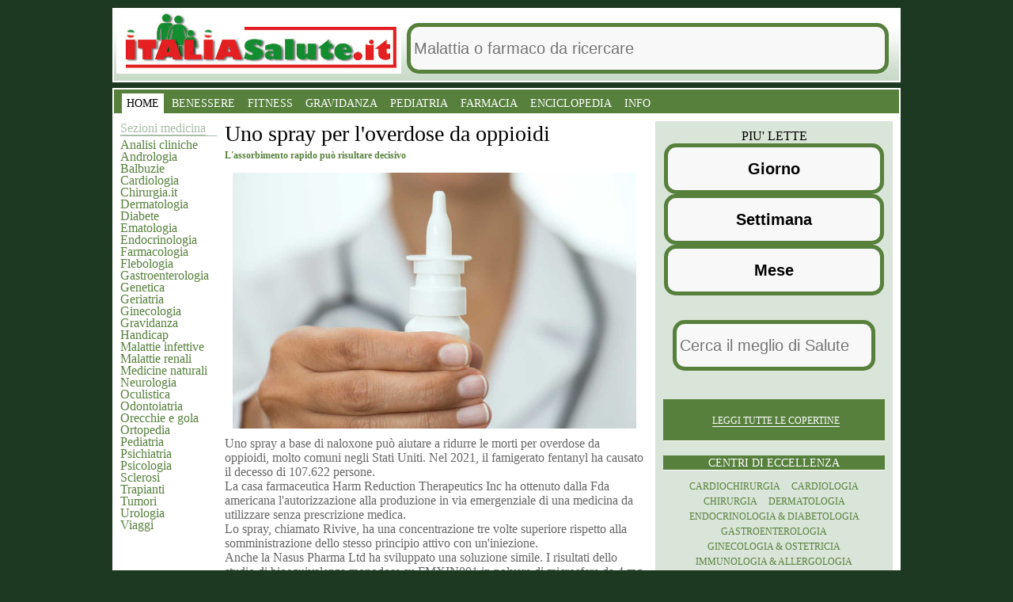

--- FILE ---
content_type: text/html
request_url: https://www.italiasalute.it/copertina.asp?Articolo_ID=9118
body_size: 55057
content:
<!doctype html>
<html amp lang="it">


<head>

<title>UNO SPRAY PER L'OVERDOSE DA OPPIOIDI Psichiatria</TITLE>
	
	<meta charset="utf-8">
	
	
	<script async custom-element="amp-analytics" src="https://cdn.ampproject.org/v0/amp-analytics-0.1.js"></script>
    <script async src="https://cdn.ampproject.org/v0.js"></script>
	<script async custom-element="amp-form" src="https://cdn.ampproject.org/v0/amp-form-0.1.js"></script>
	<script async custom-element="amp-ad" src="https://cdn.ampproject.org/v0/amp-ad-0.1.js"></script>
     <meta name="viewport" content="width=device-width,minimum-scale=1,initial-scale=1">
   
	<script type="application/ld+json">
	  {
		"@context": "http://schema.org",
		"@type": "NewsArticle",
		"mainEntityOfPage": "http://cdn.ampproject.org/article-metadata.html",
		"headline": "Uno spray per l'overdose da oppioidi",
		"datePublished": "2022-12-28T17:00:00Z",
		"dateModified": "2022-12-28T17:00:00Z",
		"description": "L'assorbimento rapido può risultare decisivo",
		"author":
		  [
    {
      "@type": "Person",
      "name": "Andrea Sperelli",
      "jobTitle": "Journalist",
      "url":"https://www.italiasalute.it/newsite/andrea.asp"
    },
    {
      "@type":"Person",
      "name": "Riccardo Antinori",
      "jobTitle": "Editor in Chief",
      "url":"https://www.italiasalute.it/newsite/riccardo.asp"
    }
  ],
		"publisher": {
		  "@type": "Organization",
		  "name": "italiasalute.it",
		  "logo": {
			"@type": "ImageObject",
			"url": "https://www.italiasalute.it/images/logo_italiasalute.png",
			"width": 360,
			"height": 84
		  }
		},
		"image": {
		  "@type": "ImageObject",
		  "url": "https://www.italiasalute.it/Dati/Foto/Dipendenze_9118.jpg",
			"width": 1200,
			"height": 800
		}
	  }
	</script>
	
    <style amp-boilerplate>body{-webkit-animation:-amp-start 8s steps(1,end) 0s 1 normal both;-moz-animation:-amp-start 8s steps(1,end) 0s 1 normal both;-ms-animation:-amp-start 8s steps(1,end) 0s 1 normal both;animation:-amp-start 8s steps(1,end) 0s 1 normal both}@-webkit-keyframes -amp-start{from{visibility:hidden}to{visibility:visible}}@-moz-keyframes -amp-start{from{visibility:hidden}to{visibility:visible}}@-ms-keyframes -amp-start{from{visibility:hidden}to{visibility:visible}}@-o-keyframes -amp-start{from{visibility:hidden}to{visibility:visible}}@keyframes -amp-start{from{visibility:hidden}to{visibility:visible}}</style><noscript><style amp-boilerplate>body{-webkit-animation:none;-moz-animation:none;-ms-animation:none;animation:none}</style></noscript>

<META Name="author" Content= "salute">
<META Name="description" Content="UNO SPRAY PER L'OVERDOSE DA OPPIOIDI &nbsp; L'assorbimento rapido può risultare decisivo. Ai nostri medici chiedi informazioni gratis">
<META NAME="keywords" Content="UNO SPRAY PER L'OVERDOSE DA OPPIOIDI">
<link rel="amphtml" href="https://www.italiasalute.it/Copertinah.asp?Articolo_ID=9118"> 
          
 <style amp-custom>
 
 * { margin:0; padding:0}
@media (min-width: 1011px) {

 body { font-family: Georgia; padding-top:10px; background: 
#1d3922} 
 #ItaliaSalute_Logo { float:left; margin-top:1px; margin-left: 3px} 
 /* ADV */ #ItaliaSalute_ADV-Container_300_TOP { margin-bottom:10px} 
 #ItaliaSalute_ADV-Container_300_FOOTER
{ height:250px} 
 #ItaliaSalute_ADV-Container_980 { margin-bottom:20px} 
 #ItaliaSalute_ADV-Container_OVERLAYER 
{ width:980px;margin-left:auto;margin-right:auto;position:relative;z-index:9000;font-size:0} 
#ItaliaSalute_ADV-Container_OVERLAYER table { margin-top:64px} /* General */ hr 
{ display:none} 
 amp-img { border:none} 
 a { text-decoration:none; outline:0; /* prevent 
dotted border in Firefox */} 
 a:hover { text-decoration:underline} 
 legend { display:none} 
 fieldset { border:none} 
 button { font-size: 12px;border:1px solid #b2c3b1;background: 
#365534; cursor:pointer; text-align:center; outline:0; color:#e6eef5; font-family: 
Georgia; /* prevent dotted border in Firefox */ padding: 1px 5px; text-transform: 
uppercase;} 

 */ button:hover strong { border-color:#000} 

 h1 { font-weight:normal; font-size: 28px}
 
 .ItaliaSalute_Clearer 
{ visibility:hidden; clear:both; width:100%; height:1px; overflow: hidden; font-size:3px;} 
 .ItaliaSalute_ViewDetail { cursor:pointer; display:block; font-weight:bold;text-align:right; 
text-decoration:none; margin-left:163px; margin-top:5px; font-size: 10px;} 
 .LeftBlock 
{ float:left} 
 .RightBlock { float:right} 
 /* Layout */ .ItaliaSalute_Container 
{ width: 996px; margin: 0 auto;}
#ItaliaSalute_Header,
#ItaliaSalute_Corpo,
#ItaliaSalute_Bottom,
#ItaliaSalute_Footer,
.ItaliaSalute_Box-HTML { clear:both;}

#ItaliaSalute_Header,
#ItaliaSalute_Corpo,
#ItaliaSalute_Footer { background:url(../images_for_css/BKG_Main.gif) #FFF repeat-x bottom; border: 2px solid #FFF; margin-bottom: 7px}
#ItaliaSalute_Header { overflow:hidden; height:90px;}
 #ItaliaSalute_Corpo { padding: 0; overflow:auto} 
 #ItaliaSalute_Corpo .ItaliaSalute_CrossColumn { margin-bottom:20px} #ItaliaSalute_Footer 
{ padding-top:0px; padding-bottom: 20px;} 
 .ItaliaSalute_Box-HTML { min-height:20px; 
border: 1px dashed red; margin-bottom:10px;} 
 .ItaliaSalute_Wrapper { width:534px; 
float:left; margin: 0 10px; overflow:auto} 
 .ItaliaSalute_CrossColumn { width:530px; 
min-height:50px; overflow:auto} 
 .ItaliaSalute_Bottom_Row { clear:both; overflow:auto;} 
 /* 4 colonne */ .ItaliaSalute_Col01 { width:122px; margin-left: 8px} .ItaliaSalute_Col02	
{ width:190px} .ItaliaSalute_Col03 { width:330px} .ItaliaSalute_Col04 { width:300px; 
margin-right: 8px} .ItaliaSalute_Col01 { float:left; color: #57803d;} 
 .ItaliaSalute_Col02 { float:left} 
 .ItaliaSalute_Col03 { float:right} 
 .ItaliaSalute_Col04 { float:right}

.ItaliaSalute_ADV728x90 { float:right;width:728px;height:90px;margin-bottom:4px }

#ItaliaSalute_Barra         { clear:both; background-color:#b0c3af;height: 36px;padding-top:5px;}


.SX { float:left; margin-right:38px;}
.CN { float:left;}
.DX { float:right;}

/* Footer */ #ItaliaSalute_Footer { overflow: auto} #ItaliaSalute_Footer
.ItaliaSalute_Container { padding:0 8px; width:980px} 
 #ItaliaSalute_Footer .ItaliaSalute_CrossColumn 
{ float:left} 
 #ItaliaSalute_Footer dl { float:left;height:170px;width:127px;} 
 #ItaliaSalute_Footer dl dt { font-family: Arial, Helvetica, sans-serif; font-size:14px; 
font-weight:bold; color:#FFF; padding-bottom:3px; text-transform:uppercase;} 
 #ItaliaSalute_Footer dl dd li { list-style-type:none; font-size:10px; display:inline} 
 #ItaliaSalute_Footer dl dd li a { font-size:10px; /*color:#9bc2ff;*/ color:#d8d8d8; 
text-decoration:none; display:block} 
 #ItaliaSalute_Footer dl dd li a:hover { 
color:#FFF;} 
 #ItaliaSalute_Footer .ItaliaSalute_Col03 { padding-top:73px} 
 #ItaliaSalute_Footer h3 { color:#FFF; font-size:24px; margin-top:20px; margin-bottom:34px;} 
 /* Copyright */ #ItaliaSalute_Copyright { color:#959191; padding-top:12px; overflow:auto; 
width: 640px; float: left} 
 #ItaliaSalute_Copyright amp-img { margin-left:15px;} 
 #ItaliaSalute_Copyright p { margin-left:15px; padding-top:7px; font-size:0.8em;} 
 #ItaliaSalute_Copyright a { text-decoration:none; color:#ff8935} 
 #ItaliaSalute_Copyright 
a:hover { text-decoration:underline; /*color:#ff991b*/ color:#FFF} 
 #ItaliaSalute_Certificazioni 
{ padding-top:50px; overflow:auto; width: 300px; float: right} 
 #ItaliaSalute_Certificazioni 
a { display: block; float: left; margin: 0 10px 0 0} 
 /* Bottoni form */ .ItaliaSalute_Bottone 
{ width:60px;margin-left:5px; border:1px solid; font-size:11px; height:19px; 
text-transform: uppercase; font-weight:bold;font-family: Arial, Helvetica, sans-serif;cursor:pointer} 
.ItaliaSalute_CrossColumn h2 { font-family: Verdana; font-size: 12px; color: #57803d; 
margin: 4px 0} .ItaliaSalute_CrossColumn span { background: #d9d9d9; text-transform:uppercase; 
display:block; margin-top: 10px; padding: 5px 10px; font-size: 12px; letter-spacing: 
3px; color: #1a1a1a; margin-bottom: 15px} .ItaliaSalute_CrossColumn span a{ text-transform: 
none; color: #504e4e; text-decoration:underline; letter-spacing:normal} 
 .ItaliaSalute_CrossColumn 
p { font-size: 16px; color: #666666;} 
 .ItaliaSalute_CrossColumn h3 { font-family: 
Verdana; font-size: 16px; color: #57803d; margin: 10px 0 3px 0} .ItaliaSalute_CrossColumn 
em { float: right; font-style:normal; color: #333333; margin-top: 35px} .ItaliaSalute_Paginazione 
{ font-style:normal; color: #dae5d9; margin-top: 15px; clear:both; margin: 5px 
auto 5px auto; text-align:center; height: 40px;} 
 .ItaliaSalute_Paginazione a	
{ color: #57803d; padding: 1px 6px 4px 6px ; margin: 5px 5px 4px 5px; border: 
1px solid #57803d; font-weight:bold;} 
 .ItaliaSalute_Paginazione a.active{ color: 
#000; background: #dae5d9} 
 .ItaliaSalute_Paginazione a:hover{ color: #000; text-decoration: 
none} .ItaliaSalute_Paginazione span a{ border: none; margin:0; padding: 0 ;} 
 .ItaliaSalute_Paginazione span { border: none; font-size: 30px; vertical-align: 
middle; padding-bottom: 5px} 
 .ItaliaSalute_Condivisione { color: #7b7a7a; margin: 
55px 0 5px 0; clear:both; text-align: right; border-bottom: 1px solid #d9d9d9; 
text-transform: uppercase; padding-bottom: 3px; font-size: 12px; letter-spacing: 
1px;} 
 .ItaliaSalute_Condivisione amp-img { vertical-align: bottom} 
 
 /* Box Informativi 
e menu sezioni medicina */ 

.ItaliaSalute_BoxInformativo { margin-bottom:20px; 
clear:both; overflow:hidden;} 
 .ItaliaSalute_BoxInformativo a, ul.Sezioni li a 
{ list-style-type: none; padding:0px 0 0px 0px; text-decoration:none; color: #57803d} 
 .ItaliaSalute_BoxInformativo a:hover{ text-decoration:underline; color:#000;} 
 .ItaliaSalute_BoxInformativo h1, .ItaliaSalute_BoxInformativo h2 { color: #333; 
font-family: Verdana; font-weight:normal;font-size:24px; margin-top:10px; margin-bottom:2px;} 
 .ItaliaSalute_BoxInformativo h2 a { font-family: Verdana; font-size: 12px; line-height:normal; 
font-weight:bold} 
 .ItaliaSalute_BoxInformativo h2 a:hover { color: #000} 
 .ItaliaSalute_BoxInformativo 
h3 { letter-spacing:-1px; font-size:14px; padding: 0 0 3px 0;} 
 .ItaliaSalute_BoxInformativo 
h3 a, .ItaliaSalute_BoxInformativo h3 span{ padding-right:8px; text-transform:uppercase; 
color:#000000} 
 .ItaliaSalute_BoxInformativo h4 { color: #333; font-family: Georgia, 
"Microsoft Sans Serif"; font-weight:normal;font-size:24px;} 
 .ItaliaSalute_BoxInformativo 
p { color: #777;} 
 /*.ItaliaSalute_BoxInformativo p em { font-size:11px; color: 
#999} 
 */ .ItaliaSalute_BoxInformativo p em a { color: #999} 
 .ItaliaSalute_BoxInformativo 
li, ul.Sezioni li { list-style-type: none; padding:0px 0 0px 0px;} 
 ul.Sezioni 
li { margin-top: -3px} /* quando non viene stampato l'abstract del box il primo 
li non deve avere border top: */ .ItaliaSalute_BoxInformativo h3 + ul li:first-child 
{ border-top:none} 
 /* lo stesso anche se trovo un div: */ .ItaliaSalute_BoxInformativo 
h3 + div { border-top:none} 
 /* lista copertina fuori <li> */
.Tipo_8 h4 {
        color: #fff;
        font-weight: bold; font-size: 18px; }
/* lista news TUTTI*/
 .ItaliaSalute_BoxInformativo li a , ul.Sezioni li 
a { color:#57803d; font-size:16px;} 
 .ItaliaSalute_BoxInformativo li h2 { margin:0} 
 .ItaliaSalute_BoxInformativo li h2 a { font-size:24px; color:#333} 
 .ItaliaSalute_BoxInformativo_Link 
{ display:block; background-color:#f8f8f8; color:#666; text-align:right; margin-top:10px;font-family: 
Verdana, Arial, Helvetica, sans-serif; font-size:10px; font-weight:bold;} 
 .ItaliaSalute_Col01 h3, .ItaliaSalute_Col01 h3 a { color: #a9bea8; font-weight:normal; font-size: 16px; border-bottom: 1px solid #a9bea8; margin-bottom: 5px} 
 .Tipo_8 { border: 3px solid #dae5d9; padding: 0 
5px;} 
/* lista news qualcosa fa no dimensione font-size determina lo spazio tre linea del titolo e la lista di new2pag. ho tolto upper case*/
 .Tipo_8 h4 {  text-align:center; font-size:18px; font-weight: bold ; color:#666;} 
	
 .Tipo_8 h3 { text-transform:uppercase; text-align:center; color: #57803d; 
font-weight: normal} 
 .Tipo_8 form { background: #dae5d9; display: block; padding: 
5px 0} 
 .Tipo_8 label span { text-transform: uppercase; margin: 0 5px; color: 
#57803d; font-size: 12px} 
 .Tipo_8 input {} 
 .Tipo_8 button {} 
 .Tipo_1 { background:#dae5d9; margin-bottom: 10px} 
 .Tipo_1 h3, .Tipo_1 h3 a { text-transform:uppercase; text-align:center; color: 
#FFF; font-weight: normal; background: #57803d; padding: 2px 0 0 0; border-bottom: 
1px solid #FFF; letter-spacing: normal;} 
 .Tipo_1 div { padding: 10px; text-align:center} 
 .Tipo_1 div a { text-transform:uppercase; font-size: 12px; margin: 5px; line-height: 
18px} 
 .Tipo_2 h3 { border-bottom: 1px solid #d8cbbe; padding-bottom: 7px} .Tipo_2 
h3 a { font-size: 20px; float:left} 
 .Tipo_2 h3 span a { font-size: 12px; float: 
right; margin-top: 7px} 
 .Tipo_2 li { margin: 14px 0 0 10px} 
 .Tipo_2 li h4 a 
{ color: #88796b; font-family: Verdana; font-weight: bold; letter-spacing:normal; 
margin: 0; padding:0; line-height:normal} 
 .Tipo_2 li p { font-size: 11px} 
 .Tipo_2 
li span { font-size: 11px; color: #57803d; font-family: Verdana;} 
 .Tipo_3 p,.Tipo_5 
p,.Tipo_8 p { font-size:12px; padding: 3px 0 13px 0; letter-spacing: normal} 
 .Tipo_3 p em a { padding:0 4px} 
 .Tipo_3 div { border-bottom: 1px solid #d9d9d9; 
margin-bottom: 10px; padding: 0} 
 .Tipo_3 { border-bottom: 7px solid #d9d9d9;} 
 .Tipo_3 div:last-child { border-bottom:none} 
 .Tipo_4 h5, .Tipo_5 h5 { font-family: 
Georgia, "Microsoft Sans Serif"; color: #3c68ae; font-size:11px; margin-top:0; 
margin-bottom:8px; text-transform: uppercase} 
 .Tipo_4 h2, .Tipo_5 h2, .Tipo_8 
h2 { margin-top:0} 
 .Tipo_4 amp-img, .Tipo_5 amp-img, .Tipo_8 amp-img { display:inline; float:left;clear:left; 
margin:3px 5px 3px 0;} 
 .Tipo_4 div, .Tipo_5 div, .Tipo_8 div { padding: 5px 0; 
overflow:auto; clear:both} 
 .Tipo_4 div div, .Tipo_5 div div{ overflow:hidden;padding:0;border-top:none;} 
 .Tipo_4 em a, .Tipo_5 em a { font-size:11px; font-style:normal; color:#999; 
font-family:Tahoma, Arial, sans-serif;} 
 .Tipo_6 { background-color:#EEE;} 
 .Tipo_6 
.ItaliaSalute_BoxInformativo_Link { background-color:#DDD;} 
 .Tipo_6 li { background-image:none; 
border-top: 1px solid #DDD} 
 .Tipo_6 h3 { background-image: url(../images_for_css/BKG_Box_HEADER_Tipo6.gif)} 
.Tipo_6 h3 a, .Tipo_6 h3 span { background: #FFF url(../images_for_css/BKG_Box_HEADER_Tipo6_Link.gif) 
repeat-x bottom;} 
 .Tipo_6 h4 { padding-left:16px; padding-right:16px;} 
 .Tipo_7	
{ overflow: auto; padding-bottom: 50px} .Tipo_7 h3 { border-bottom: 1px solid 
#00d27c} 
 .Tipo_7 h3 span { display: none} .Tipo_7 a amp-img { margin: 10px 5px 0 
0} 
 /*TEST*/ .Tipo_9 div a {display: block; background: #4c5785; text-align:center; 
color: #FFF; padding: 2px 0} 


/*SONDAGGI*/ 
 .Tipo_10 div {clear: both;} 
 .Tipo_10 div a {display: 
block; background: #000; text-align:right; color: #FFF; padding: 2px 0} 
.Tipo_10 span { float: right; background: #b0a6a6; text-transform: uppercase; color: #FFFFFF; 
padding: 4px 3px 2px 3px;} 
.Tipo_10 span a { color: #FFFFFF; font-family:Arial; 
font-weight: bold;} 
.Tipo_10 p{ border:2px solid #eee9e6; border-bottom:none; font-family:Arial; 
font-weight:bold; font-size:18px; line-height: 17px; display: block; overflow:auto;} 
 .Tipo_10 img{ float: left; margin: 0 0px 0 0} 

 .Tipo_10 p strong{ color: #000000; margin-bottom: 23px} 


  .Tipo_9 a:hover, .Tipo_10 a:hover { text-decoration: 
none; color: #DAE5D9} .Tipo_11 { background: #dae5d9; padding: 10px 20px; margin: 
0 0 5px 0} .Tipo_11 h3 { color:#57803d; font-family: Verdana; text-transform:uppercase} 
.Tipo_11 ul li a{ color:#666666} 
 .Tipo_11 li { padding: 0 0 0 15px; background: 
url(../images_for_css/punto-elenco.gif) no-repeat 2px 7px;} 
 .Tipo_11 a.More { 
color:#000; text-transform:uppercase; font-size: 12px; display: block; border-top: 
1px dotted #291c00; margin-top: 13px; padding: 10px 0 0 15px; background: url(../images_for_css/punto-link.gif) 
no-repeat 2px 13px;} 

.Tipo_12 { border-bottom: 1px solid #d9d9d9; margin-bottom: 10px; overflow: auto}
.Tipo_12 amp-img{ float: left; margin: 0 10px 10px 0 }
.Tipo_13 {  margin-bottom: 0}
.Tipo_13 amp-img{ float: right; margin: 0 0 10px 10px }
.Tipo_12 h2 a, .Tipo_13 h2 a{ color: #000; font-size: 26px; font-family: Georgia;}
.Tipo_12 h3 a, .Tipo_13 h3 a{color: #57803d;font-family: Verdana;font-weight: bold;font-size: 12px;margin-top: 0px;margin-bottom: 2px; text-transform:none; letter-spacing:normal}
.Tipo_13 h2, .Tipo_13 h3, .Tipo_12 h2, .Tipo_12 h3 {  margin: 0}
.Tipo_12 p, .Tipo_13 p{ font-size: 12px}
 /* Barra navigazione menu */ #ItaliaSalute_Navigation { 
clear:both; line-height: normal; height:30px; text-align:center; position:relative; 
background:#57803d; margin-bottom: 10px} 
 #ItaliaSalute_Navigation_Main { padding:5px 
0 0 8px; height: auto;font-size:8px} #ItaliaSalute_Navigation_Main li 
{ list-style-type:none;display:block;font-size:8px; float:left;padding:5px 
6px 4px 6px; margin: 0 2px} 
 #ItaliaSalute_Navigation_Main li a, #ItaliaSalute_Navigation_Main 
li span { display:block; cursor:pointer; text-decoration:none; font-size:14px; 
line-height: normal; font-weight: normal; white-space:nowrap; color:#FFF} 
 #ItaliaSalute_Navigation_Main 
li a:hover { text-decoration:underline} 
 #ItaliaSalute_Navigation_Main ul { display:none;position:absolute; 
top:40px;left:0;width:996px} #ItaliaSalute_Navigation_Main ul li { padding:4px 
8px;} 
 #ItaliaSalute_Navigation_Main ul li a { display:block; font-size:11px;}
 #ItaliaSalute_Navigation_TopBorder { height:4px;visibility:hidden;font-size:3px} 
 #ItaliaSalute_Navigation .selected { background: #FFFFFF;} 
 #ItaliaSalute_Navigation .selected a { color: #000 }

}


#share_title{
	
    color: #57803d;
	font-size:18px;
	text-align:center;
	clear:both
}
#share{text-align:center}
#wrap{
    margin-bottom: 50px;
	font-size:10px}
#wrap {}
@media (min-width: 1011px) {
    .mobile_nav {
        display: none
    }
}
@media (max-width: 1010px) {

	#ItaliaSalute_Logo{  margin: 20px 0;}
	.ItaliaSalute_Container {background: white;}
    .ItaliaSalute_CrossColumn {text-align:justify; padding: 0 15px; font-size: 18px;}
.ItaliaSalute_CrossColumn h1 {
        padding: 5px;	font-size: 22px;	text-align: left;}
.ItaliaSalute_CrossColumn h2 {
        padding: 5px;	font-size: 18px;	text-align: left;}
		
	.ItaliaSalute_BoxInformativo.Tipo_7{
    border-top: 3px solid #57803d;
	padding: 0 15px;
	}
	#ItaliaSalute_Footer img{
    display: block;
    margin: 0 auto;
    padding: 10px;}
	#ItaliaSalute_Footer{
    background: #57803d;
    color: white;
    padding-top: 20px;
    font-size: 13px;
	text-align:center}

	/*form news.asp*/
	#q{display:block;margin:0 auto}
    #ItaliaSalute_Navigation{display:none}
	.mobile_nav {
        display: block;
        text-align: center;
    }
	.ItaliaSalute_Col01{display:none}
	
    .mobile_nav select {
        border: 0;
        -webkit-appearance: none;
        -moz-appearance: none;
        background: #fff;
        width: 32%;
        text-indent: 0.01px;
        text-overflow: "";
        color: #57803d;
        border-radius: 15px;
        padding: 5px;
        box-shadow: inset 0 0 5px rgba(000, 000, 000, 0.5);
        margin: 10px 0;
    }
	.mobile_nav .mainmenu{
  font-size: 1.2em;
	}

    .mobile_nav select {
        border-radius: 10px 0;
    }
    body {
        font-family: 'Helvetica Neue', Helvetica, Arial, sans-serif;
font-size: 1.2em;
    }
    a {
        color: #57803d;
		
        text-decoration: none;
    }
    a:hover {
        text-decoration: none;
        color: #285709;
    }
    img {
        max-width: 100%
    }
	h1,h2,h3,h4{color:#57803d; 
  margin: 2px 0;
  padding: 2px 0;}
    .mobile_nav {
        margin: 0 auto;
    }
	 .mobile_nav>div {
		 width:33%;
		 display:inline
    }
	#ItaliaSalute_Header{text-align:center}
	#ItaliaSalute_Header form{margin-top:10px}
    
    .ItaliaSalute_CrossColumn #rotate {
        width: 100%
    }
    .ItaliaSalute_CrossColumn #rotate .ui-tabs-nav {
        width: 100%;
    }
    .ItaliaSalute_CrossColumn #rotate>div {
        text-align: center;
    }
    .ItaliaSalute_CrossColumn #rotate img {
        margin-bottom: 10px;
        width: 100%;
        height: auto;
    }
    .ItaliaSalute_CrossColumn #rotate .ui-tabs-nav {
        width: 100%;
        position: relative;
        top: auto;
        left: auto;
    }
    .ItaliaSalute_BoxInformativo {
        margin-top: 60px;
        clear: both;
		overflow: auto;
    }
    .ItaliaSalute_BoxInformativo.Tipo_3 >div {
       
        font-size:14px; padding: 3px 0 13px 0; letter-spacing: normal ;
        margin: 7px;
        padding-top: 1px;
        border-bottom: 1px solid #C0C0C0;
        width: 48%;
        float: left;
	min-height: 350px;
 
    -webkit-box-sizing: border-box;
    -moz-box-sizing: border-box;
    box-sizing: border-box;
    }
    .ItaliaSalute_BoxInformativo.Tipo_3 img {
		padding: 12px;
		float: left;
    }
	.ItaliaSalute_BoxInformativo h3 {
        padding: 5px;
	font-size: 22px;
    }
	.ItaliaSalute_BoxInformativo h2 {
        padding: 5px;
	font-size: 15px;
    }
    .ItaliaSalute_BoxInformativo.Tipo_3 > a {
        background: #57803d;
        color: white;
        font-size: 2em;
        margin: 0 auto;
        text-align: center;
        display: block;
        clear: both
    }
    .ItaliaSalute_Col03 .ItaliaSalute_BoxInformativo.Tipo_1 > div > a {
        background: #57803d;
        color: white;
        padding: 4px;
        margin: 3px;
        display: inline-block;

    }
	.ItaliaSalute_BoxInformativo.Tipo_12,
	.ItaliaSalute_BoxInformativo.Tipo_13{
	         background: #fbfdfa;
        color: black;
        padding: 4px; }
	.ItaliaSalute_BoxInformativo.Tipo_12 h1{font-size: 12px; color: red  }
	.ItaliaSalute_BoxInformativo.Tipo_12 h2,
	.ItaliaSalute_BoxInformativo.Tipo_13 h2 {
        padding: 5px;	font-size: 18px; text-align: left;}
	.ItaliaSalute_BoxInformativo.Tipo_12 h3,
	.ItaliaSalute_BoxInformativo.Tipo_13 h3{
        padding: 5px;	font-size: 16px;	text-align: left;  }
	
		
	.ItaliaSalute_BoxInformativo.Tipo_12 img,
	.ItaliaSalute_BoxInformativo.Tipo_13 img{
	  width: 110px; height: 75px;  padding: 7px; float:left}

    /*nel forum*/
    .ItaliaSalute_Col03 .ItaliaSalute_BoxInformativo.Tipo_2 > h3 > span {
        color: white;
        font-size: 0.6em
    }
    .ItaliaSalute_BoxInformativo.Tipo_2> h3> a {
        color: white;
    }
    /*box sezioni*/
    .ItaliaSalute_BoxInformativo.Tipo_4 > div {
		    width: 46%;
    float: left;
    height: 110px;
    margin: 1%;
    padding: 1%;
    border-bottom: 1px solid #C0C0C0;

    }
    .ItaliaSalute_BoxInformativo.Tipo_4 > div > a >img {
        margin: 0 10px 10px  0;
    }

    @media (max-width: 742px) {
    .ItaliaSalute_BoxInformativo.Tipo_4 > div {
     width: 96%;
    height: 110px;
    background: #F0F0F0;
    margin: 1%;
    padding: 1%;
	
        }
    }
    .ItaliaSalute_BoxInformativo.Tipo_4 > div h3 {
        padding: 0;
        margin: 0
    }
    .ItaliaSalute_BoxInformativo.Tipo_4 > div > a {
        float: left
    }
    .ItaliaSalute_BoxInformativo.Tipo_4 > div ul {
        list-style-type: none;
        padding: 0;
        margin: 2px
    }
    .ItaliaSalute_BoxInformativo.Tipo_2 {
        background: #dae5d9;
        clear: both ;
		text-align: center;
    }
    .ItaliaSalute_BoxInformativo.Tipo_8 {
		width: 96%;
		margin: 1%;
		padding: 1%;
font-size:16px; 
   }
.ItaliaSalute_BoxInformativo.Tipo_11 {
        background: #dae5d9; padding: 24px;
    }
    .ItaliaSalute_BoxInformativo.Tipo_2 h3,
    .ItaliaSalute_BoxInformativo.Tipo_8 h3 {
        color: #FFF;
        font-weight: normal;
        background: #57803d;
    }
	 /*cellulare titolo sezioni*/
	.ItaliaSalute_BoxInformativo.Tipo_8 h4 {
        color: #FFF;
        font-weight: bold; font-size: 18px;
    }
	
	#mycarousel li {
	background:#ececec; margin:3px;text-align:center}
}
@media (max-width: 742px) {
	.ItaliaSalute_BoxInformativo{

	}
    .ItaliaSalute_BoxInformativo.Tipo_3 >div {
		width: 94%;
		margin: 10px 3%;
		min-height: initial;
		-webkit-box-sizing: border-box;
		-moz-box-sizing: border-box;
		box-sizing: border-box;
    }
	
}


.foto_articolo {
float: left; 
margin: 10px;
}

input {
  width: 99%;
  padding: 3px 4px;
  box-sizing: border-box;
  border: 5px solid #57803d;
  border-radius: 15px;
  background-color: #f8f8f8;
  height: 64px;
 font-size:20px;
}
input[type=text]:focus {
  border: 3px solid #57803d; }
.ricerca{color:#0000;background:57803d;
 padding: 16px 6px;
  margin: 1px ;}
  
.ad1{display:block;float:right;margin: 5px;}
		

 </style>
</head>

<body>

<div class="ItaliaSalute_Container"><!--testata  per news e news2pag in dir newsite -->

<div id="ItaliaSalute_Header"><!-- Inizio header -->
<a  href="/" title="Home portale salute"><img id="ItaliaSalute_Logo" src="/images/logo_italiasalute.png"  width="360"  height="80" layout="fixed" alt="ItaliaSalute.it LOGO" /></a>
<div>
     
   <form method="GET" action="/ricercagoogle.asp" target="_top" class="p0 m0 px3 mb4">
              <fieldset class="border-none p0 m0">
                <!-- Start Input -->
                <div class="ricerca">
                  <input
                    type="txt"  value=""      name="q"   id="q"
                    class="block border-none p0 m0"
                    placeholder="Malattia o farmaco da ricercare"             />
                </div>
                <!-- End Input-->                <!-- Start Submit -->
                <input
                  type="hidden"   name="cx"          value="partner-pub-5182192288957092:e43lng-g5ls"
                  class="ampstart-btn mb3 ampstart-btn-secondary"
                />
                <!-- End Submit -->
              </fieldset>
            </form>
</div>
</div><!-- Fine testata header -->
<div id="ItaliaSalute_Corpo"><!-- Inizio corpo centrale -->
	<div id="ItaliaSalute_Navigation">
          <ul id="ItaliaSalute_Navigation_Main">
			<li class="selected"><a href="https://www.italiasalute.it" title="Il tuo portale di salute e di medicina dove trovi le risposte ai problemi di salute">HOME</a></li>
    <li><a href="/Benessere.asp" title="Tutto per il tuo benessere, sessualit&agrave;, diete, fitness">BENESSERE</a></li>
    <li><a href="/benessere/fitnesst.asp" title="Fitness">FITNESS</a></li>
    <li><a href="/cura.asp?medico=Gravidanza" title="Tutto sulla gravidanza">GRAVIDANZA</a></li>
    <li><a href="/cura.asp?medico=Pediatria" title="Tutto sui bambini e lo svezzamento">PEDIATRIA</a></li>
	<li><a href="/cura.asp?medico=Farmacologia" title="le risposte sui farmaci e le medicine">FARMACIA</a></li>
    <li><a href="/dblog/enciclopediamedica.asp" title="Vai a Enciclopedia medica, termini di salute e medicina">ENCICLOPEDIA</a></li>
    
 
    <li><a href="/informazioni.asp?Menu=8" title="Condizioni di vendita e informazioni">INFO</a></li>		   
          </ul>
	</div>

      <div class="ItaliaSalute_Col01"><!-- Inizio Colonna 01 -->
		<h3><a title="Vedi gli articoli divisi in sezioni di medicina" href="/medicina.asp" >Sezioni medicina</a></h3>
	    <ul class="Sezioni">
        	    <li><a href="/risorse/analisi.asp" title="Vai a Analisi cliniche, tutto sulle analisi del sangue">Analisi cliniche</a></li>
    <li><a href="/cura.asp?medico=Andrologia" title="Vai a Andrologia, notizie dedicate ai problemi maschili">Andrologia</a></li>
	<li><a href="/cura.asp?medico=Balbuzie" title="Vai a Balbuzie, articoli per smettere di balbettare">Balbuzie</a></li>
	<li><a href="/cura.asp?medico=Cardiologia" title="Vai a Cardiologia, articoli per la salute del cuore">Cardiologia</a></li>
    <li><a href="/cura.asp?medico=Chirurgia" title="Vai a Chirurgia">Chirurgia.it</a></li>
     <li><a href="/cura.asp?medico=Dermatologia" title="Vai a Dermatologia">Dermatologia</a></li>
    <li><a href="/cura.asp?medico=Diabete" title="Vai a Diabete">Diabete</a> </li>
  <li><a href="/cura.asp?medico=Ematologia" title="Vai a Ematologia">Ematologia</a></li>
  <li><a href="/cura.asp?medico=Endocrinologia" title="Vai a Endocrinologia">Endocrinologia</a>   </li>
  <li><a href="/cura.asp?medico=Farmacologia" title="Vai a Farmacologia">Farmacologia</a></li>
  <li><a href="cura.asp?medico=Flebologia" title="Vai a Flebologia">Flebologia</a></li>
  <li><a href="/cura.asp?medico=Gastroenterologia" title="Vai a Gastroenterologia">Gastroenterologia</a></li>
  <li><a href="/cura.asp?medico=Genetica" title="Vai a Genetica">Genetica</a></li>
  <li><a href="/cura.asp?medico=Geriatria" title="Vai a Geriatria">Geriatria</a></li>
  <li><a href="/cura.asp?medico=Ginecologia" title="Vai a Ginecologia">Ginecologia</a>   </li>
  <li><a href="/cura.asp?medico=Gravidanza" title="Vai a Gravidanza">Gravidanza</a></li>
  <li><a href="/cura.asp?medico=Handicap" title="Vai a Handicap">Handicap</a></li>
  <li><a href="/cura.asp?medico=Malattie infettive" title="Vai a Malattie infettive">Malattie infettive</a></li>
  <li><a href="/cura.asp?medico=Malattie renali" title="Vai a Malattie  renali">Malattie renali</a></li>
  <li><a href="/cura.asp?medico=Medicina alternativa" title="Vai a Medicine alternative">Medicine naturali</a></li>
  <li><a href="/cura.asp?medico=Neurologia" title="Vai a Neurologia">Neurologia</a></li>
  <li><a href="/cura.asp?medico=Oculistica" title="Vai a Oculistica">Oculistica</a></li>
  <li><a href="/cura.asp?medico=Odontoiatria" title="Vai a Odontoiatria">Odontoiatria</a></li>
  <li><a href="/cura.asp?medico=Otorinolaringoiatria" title="Vai a Otorinolaringoiatria">Orecchie   e gola</a> </li>
  <li><a href="/cura.asp?medico=Ortopedia" title="Vai a Ortopedia">Ortopedia</a>  </li>
  <li><a href="/cura.asp?medico=Pediatria" title="Vai a Pediatria">Pediatria</a>  </li>
  <li><a href="/cura.asp?medico=Psichiatria" title="Vai a Psichiatria">Psichiatria</a></li>
  <li><a href="/cura.asp?medico=Psicologia" title="Vai a Psicologia">Psicologia</a></li>
  <li><a href="/cura.asp?medico=Sclerosi" title="Vai a Sclerosi">Sclerosi</a></li>
  <li><a href="/cura.asp?medico=Trapianti" title="Vai a Trapianti, seleziona la sottosezione del trapianto">Trapianti</a></li>
  <li><a href="/cura.asp?medico=Prevenzione" title="Vai a Tumori, seleziona la sottosezione del cancro">Tumori</a>   </li>
  <li><a href="/cura.asp?medico=Urologia" title="Vai a Urologia">Urologia</a>   </li>
  <li><a href="/cura.asp?medico=Viaggi" title="Vai a Viaggi e malattie tropicali">Viaggi</a></li>

  

  
   

        </ul>
		<br />
      </div><!-- Fine Colonna 01 modifica 14 feb ho spostato i due div wrapper e cross che stavano dopo di qui -->

	 <div class="ItaliaSalute_Wrapper">	<!-- Inizio Wrapper -->
	 
	 <div class="ItaliaSalute_CrossColumn"><!-- Inizio Headline -->
	 
        	<h1>Uno spray per l'overdose da oppioidi</h1> 
			 
			<h2>L'assorbimento rapido può risultare decisivo</h2> 
			<div>
          
          <amp-img class="foto_articolo" src="/Dati/Foto/Dipendenze_9118.jpg" alt="UNO SPRAY PER L'OVERDOSE DA OPPIOIDI" layout="intrinsic" width="1200" height="760" > 
          
		  </div>
	
			<p>
	      Uno spray a base di naloxone può aiutare a ridurre le morti per overdose da oppioidi, molto comuni negli Stati Uniti. Nel 2021, il famigerato fentanyl ha causato il decesso di 107.622 persone.<br>La casa farmaceutica Harm Reduction Therapeutics Inc ha ottenuto dalla Fda americana l'autorizzazione alla produzione in via emergenziale di una medicina da utilizzare senza prescrizione medica.<br>Lo spray, chiamato Rivive, ha una concentrazione tre volte superiore rispetto alla somministrazione dello stesso principio attivo con un'iniezione. <br>Anche la Nasus Pharma Ltd ha sviluppato una soluzione simile. I risultati dello studio di bioequivalenza monodose su FMXIN001 in polvere di microsfere da 4 mg e spray nasale Narcan 4 mg/0,1 ml hanno mostrato che FMXIN001 a base di polvere di Nasus Pharma viene assorbito molto più velocemente nel sangue. Soprattutto nei primi minuti e fino a un'ora, FMXIN001 ha generato livelli ematici significativamente più elevati di naloxone durante il periodo di tempo critico per il trattamento salvavita dell'overdose da oppioidi.<br>L'area sotto la curva (AUC) misurata dopo l'inalazione nasale di FMXIN001 nei primi 4 minuti è stata del 163% rispetto a Narcan (p = 0,005), 125% dopo 10 minuti (p = 0,047); inoltre, l'AUC tra 10-30 minuti è stata del 113% rispetto a Narcan (p = 0,01) mentre la concentrazione massima (Cmax) è stata del 113% (p = 0,003). Allo studio hanno partecipato 42 volontari sanitari. Tutti gli effetti collaterali sono risultati minori e si sono risolti da soli, indicando un profilo di sicurezza eccellente.<br>Il lasso di tempo immediato per il trattamento delle vittime dell'overdose da oppioidi in caso di emergenza sanitaria è estremamente breve e la rapida introduzione del naloxone nel flusso sanguigno potrebbe avere un'influenza critica sulle condizioni del paziente e sul rischio di mortalità. Il rapido aumento dei livelli di naloxone nel sangue può essere vantaggioso per invertire la depressione respiratoria in caso di overdose di oppioidi. Il profilo di assorbimento superiore e l'eccellente sicurezza posizionano FMXIN001 come il principale farmaco anti-overdose.<br>Poiché il naloxone è un antagonista competitivo del recettore degli oppiacei, la sua efficacia nell'invertire l'overdose dipende sia dalla quantità di oppioidi utilizzati sia dalle loro affinità relative per i recettori degli oppiacei. Queste informazioni sono raramente disponibili per i primi soccorritori (o astanti) che eseguono un intervento di rianimazione in casi di sospetta overdose, pertanto un trattamento immediato ed efficace è fondamentale.<br>Negli Stati Uniti nei 12 mesi fino a maggio 2020 si sono verificate oltre 81.000 morti per overdose, il più alto numero mai registrato in un periodo di 12 mesi, secondo i recenti dati provvisori dei Centers for Disease Control and Prevention (CDC)[i]. Ciò è particolarmente rilevante a causa del drammatico aumento dell'abuso di oppioidi ad alta potenza come il fentanil che richiede concentrazioni più elevate di naloxone per trattare l'overdose. Infatti, studi sul campo mostrano che circa un terzo delle vittime di overdose da oppioidi ha bisogno di una seconda dose entro i primi minuti e circa il 16% ha bisogno di una terza dose.<br>"I risultati annunciati oggi dimostrano gli impressionanti vantaggi della tecnologia intranasale a base di polvere di Nasus Pharma, unita alla collaudata affidabilità del dispositivo Unidose Powder di Aptar Pharma" ha dichiarato la Dott.ssa Dalia Megiddo, cofondatrice e Amministratore delegato di Nasus Pharma. "I vantaggi della somministrazione intranasale di naloxone nel trattamento dell'overdose da oppioidi sono ben consolidati e l'assorbimento del nostro naloxone a base di polvere nel sangue nei primi minuti potrebbe avere un maggiore effetto salvavita, soprattutto nei pazienti con grave depressione respiratoria. Siamo concentrati sulla presentazione della NDA entro la fine dell'anno con l'obiettivo di commercializzare FMXIN001 nel 2022".<br>Udi Gilboa, presidente esecutivo di Nasus e cofondatore di Nasus Pharma, ha aggiunto: "L'attuale pandemia di COVID-19 ha celato la pandemia di overdose da oppioidi in corso agli occhi dell'opinione pubblica, nonostante abbia contribuito all'aumento allarmante dell'uso di oppioidi ad alta potenza e all'aumento della mortalità da overdose. Riteniamo che FMXIN001, con la sua protezione IP molto ben differenziata, possa essere un modo estremamente efficace per affrontare questa minaccia critica per la salute pubblica e per trattare meglio le vittime di overdose di oppioidi in modo non invasivo e sicuro. Stiamo lavorando per immettere questo prodotto nel mercato nel corso del 2022".<br><br>Informazioni su FMXIN001 <br><br>La composizione a base di polvere protetta da IP di Nasus Pharma per la somministrazione intranasale comprende API sferiche uniformi e un vettore approvato per le inalazioni. La forma, le dimensioni e la morfologia del composto attivo in combinazione con un dispositivo forniscono una somministrazione rapida e precisa del farmaco nel flusso sanguigno. FMXIN001 è un dispositivo per farmaci combinato che utilizza il dispositivo Unidose Powder di Aptar Pharma. Ogni dispositivo monouso contiene 4 mg di polvere di naloxone. <br>
		  
		 <a href="cura.asp?medico=Psichiatria"><amp-img src="/images_for_css/avanti.gif" alt="articolo di salute altra pagina" width="45" height="30" layout="fixed" /></a>
   <form method="GET" action="/ricercagoogle.asp" target="_top" class="p0 m0 px3 mb4">
              <fieldset class="border-none p0 m0">
                <!-- Start Input -->
                <div class="ricerca">
                  <input
                    type="txt"  value=""      name="q"   id="q"
                    class="block border-none p0 m0"
                    placeholder="Cerca qui "      />
                </div>
                <!-- End Input-->                <!-- Start Submit -->
                <input
                  type="hidden"   name="cx"          value="partner-pub-5182192288957092:e43lng-g5ls"
                  class="ampstart-btn mb3 ampstart-btn-secondary"
                />
                <!-- End Submit -->
              </fieldset>
            </form>
			
			
			  28/12/2022 17:00:00 Andrea Sperelli
			<br /> <!-- pubblicita 501-->
        <!-- tolto quadratino include virtual="banner/newsquadamp.asp" -->



</p>

</div>

<br /> 
<h2> Notizie correlate</h2> <br /> 
<div class="ItaliaSalute_BoxInformativo Tipo_8">
<ul>	  

	<h4>
	<a href="/5009/h/Migliore-capacità-aerobica-sostituendo-sigarette.html">Migliore capacità aerobica sostituendo le sigarette</h4>
<li> 

	
  <amp-img class="foto_articolo" src="/Dati/Foto/Dipendenze_5009.jpg" alt="MIGLIORE CAPACITà AEROBICA SOSTITUENDO LE SIGARETTE"   layout="intrinsic" width="220" height="110" > </a> 
	Il passaggio a quelle elettroniche e al tabacco riscaldato garantisce benefici<a href="/5009/h/Migliore-capacità-aerobica-sostituendo-sigarette.html"><br />   (Continua) </a> </li>
	<br />	____________________________________________________<br />  <br /> 

	<h4>
	<a href="/9354/h/Ecco-perché-musica-dà-piacere.html">Ecco perché la musica dà piacere</h4>
<li> 

	
  <amp-img class="foto_articolo" src="/Dati/Foto/Dipendenze_9354.jpg" alt="ECCO PERCHé LA MUSICA Dà PIACERE"   layout="intrinsic" width="220" height="110" > </a> 
	La musica mette in moto il sistema oppioide del cervello<a href="/9354/h/Ecco-perché-musica-dà-piacere.html"><br />   (Continua) </a> </li>
	<br />	____________________________________________________<br />  <br /> 

	<h4>
	<a href="/8801/h/Cos'è-snus-e-perché-può-far-male.html">Cos'è lo snus e perché può far male</h4>
<li> 

	
  <amp-img class="foto_articolo" src="/Dati/Foto/Dipendenze_8801.jpg" alt="COS'è LO SNUS E PERCHé PUò FAR MALE"   layout="intrinsic" width="220" height="110" > </a> 
	Gli effetti negativi del consumo di tabacco umido<a href="/8801/h/Cos'è-snus-e-perché-può-far-male.html"><br />   (Continua) </a> </li>
	<br />	____________________________________________________<br />  <br /> 

	<h4>
	<a href="/10642/h/Gli-effetti-della-cannabis-su-memoria-e-salute-del-cervello.html">Gli effetti della cannabis su memoria e salute del cervello</h4>
<li> 

	
  <amp-img class="foto_articolo" src="/Dati/Foto/Dipendenze_10642.jpg" alt="GLI EFFETTI DELLA CANNABIS SU MEMORIA E SALUTE DEL CERVELLO"   layout="intrinsic" width="220" height="110" > </a> 
	Possibile un legame con l'aumento di casi di schizofrenia<a href="/10642/h/Gli-effetti-della-cannabis-su-memoria-e-salute-del-cervello.html"><br />   (Continua) </a> </li>
	<br />	____________________________________________________<br />  <br /> 

	<h4>
	<a href="/15316/h/I-farmaci-anti-obesità-contro-l'alcolismo.html">I farmaci anti-obesità contro l'alcolismo</h4>
<li> 

	
  <amp-img class="foto_articolo" src="/Dati/Foto/Dipendenze_15316.jpg" alt="I FARMACI ANTI-OBESITà CONTRO L'ALCOLISMO"   layout="intrinsic" width="220" height="110" > </a> 
	Effetto positivo della semaglutide sulla dipendenza<a href="/15316/h/I-farmaci-anti-obesità-contro-l'alcolismo.html"><br />   (Continua) </a> </li>
	<br />	____________________________________________________<br />  <br /> 

	<h4>
	<a href="/11227/h/Chi-consuma-cannabis-lavora-peggio.html">Chi consuma cannabis lavora peggio</h4>
<li> 

	
  <amp-img class="foto_articolo" src="/Dati/Foto/Dipendenze_11227.jpg" alt="CHI CONSUMA CANNABIS LAVORA PEGGIO"   layout="intrinsic" width="220" height="110" > </a> 
	Effetti negativi sull'attività cerebrale<a href="/11227/h/Chi-consuma-cannabis-lavora-peggio.html"><br />   (Continua) </a> </li>
	<br />	____________________________________________________<br />  <br /> 

	<h4>
	<a href="/2805/h/Una-sigaretta-toglie-20-minuti-di-vita.html">Una sigaretta toglie 20 minuti di vita</h4>
<li> 

	
  <amp-img class="foto_articolo" src="/Dati/Foto/Dipendenze_2805.jpg" alt="UNA SIGARETTA TOGLIE 20 MINUTI DI VITA"   layout="intrinsic" width="220" height="110" > </a> 
	Studio stima l'impatto di ogni singola sigaretta sull'aspettativa di vita<a href="/2805/h/Una-sigaretta-toglie-20-minuti-di-vita.html"><br />   (Continua) </a> </li>
	<br />	____________________________________________________<br />  <br /> 

	<h4>
	<a href="/13528/h/Con-cocaina-cervello-diventa-cannibale.html">Con la cocaina il cervello diventa un cannibale</h4>
<li> 

	
  <amp-img class="foto_articolo" src="/Dati/Foto/Dipendenze_13528.jpg" alt="CON LA COCAINA IL CERVELLO DIVENTA UN CANNIBALE"   layout="intrinsic" width="220" height="110" > </a> 
	I neuroni si autodistruggono attraverso il processo di autofagia<a href="/13528/h/Con-cocaina-cervello-diventa-cannibale.html"><br />   (Continua) </a> </li>
	<br />	____________________________________________________<br />  <br /> 

	<h4>
	<a href="/10240/h/Anche-e-cig-peggiorano-performance-sportive.html">Anche le e-cig peggiorano le performance sportive</h4>
<li> 

	
  <amp-img class="foto_articolo" src="/Dati/Foto/Dipendenze_10240.jpg" alt="ANCHE LE E-CIG PEGGIORANO LE PERFORMANCE SPORTIVE"   layout="intrinsic" width="220" height="110" > </a> 
	Fiato corto e vasi sanguigni alterati per chi svapa<a href="/10240/h/Anche-e-cig-peggiorano-performance-sportive.html"><br />   (Continua) </a> </li>
	<br />	____________________________________________________<br />  <br /> 

	<h4>
	<a href="/375/h/Meglio-evitare-cannabis-da-giovani.html">Meglio evitare la cannabis da giovani</h4>
<li> 

	
  <amp-img class="foto_articolo" src="/Dati/Foto/Dipendenze_375.jpg" alt="MEGLIO EVITARE LA CANNABIS DA GIOVANI"   layout="intrinsic" width="220" height="110" > </a> 
	Consumo precoce associato a difficoltà scolastiche e lavorative<a href="/375/h/Meglio-evitare-cannabis-da-giovani.html"><br />   (Continua) </a> </li>
	<br />	____________________________________________________<br />  <br /> 

	<h4>
	<a href="/2686/h/Smettere-di-fumare-fa-sempre-bene.html">Smettere di fumare fa sempre bene</h4>
<li> 

	
  <amp-img class="foto_articolo" src="/Dati/Foto/Varie_2686.jpg" alt="SMETTERE DI FUMARE FA SEMPRE BENE"   layout="intrinsic" width="220" height="110" > </a> 
	Anche a tarda età gli effetti benefici sono garantiti<a href="/2686/h/Smettere-di-fumare-fa-sempre-bene.html"><br />   (Continua) </a> </li>
	<br />	____________________________________________________<br />  <br /> 

	<h4>
	<a href="/10774/h/La-cannabis-aiuta-a-superare-dipendenza-da-oppioidi.html">La cannabis aiuta a superare la dipendenza da oppioidi</h4>
<li> 

	
  <amp-img class="foto_articolo" src="/Dati/Foto/Dipendenze_10774.jpg" alt="LA CANNABIS AIUTA A SUPERARE LA DIPENDENZA DA OPPIOIDI"   layout="intrinsic" width="220" height="110" > </a> 
	Studio basato sull'esperienza delle persone che usano droghe<a href="/10774/h/La-cannabis-aiuta-a-superare-dipendenza-da-oppioidi.html"><br />   (Continua) </a> </li>
	<br />	____________________________________________________<br />  <br /> 

	<h4>
	<a href="/5322/h/Internet-altera-chimicamente-cervello-dei-giovani.html">Internet altera chimicamente il cervello dei giovani</h4>
<li> 

	
  <amp-img class="foto_articolo" src="/Dati/Foto/Dipendenze_5322.jpg" alt="INTERNET ALTERA CHIMICAMENTE IL CERVELLO DEI GIOVANI"   layout="intrinsic" width="220" height="110" > </a> 
	I cambiamenti inducono comportamenti di dipendenza<a href="/5322/h/Internet-altera-chimicamente-cervello-dei-giovani.html"><br />   (Continua) </a> </li>
	<br />	____________________________________________________<br />  <br /> 

	<h4>
	<a href="/11472/h/Allarme-fumo-raddoppia-policonsumo.html">Allarme fumo, raddoppia il policonsumo</h4>
<li> 

	
  <amp-img class="foto_articolo" src="/Dati/Foto/Dipendenze_11472.jpg" alt="ALLARME FUMO, RADDOPPIA IL POLICONSUMO"   layout="intrinsic" width="220" height="110" > </a> 
	In Italia fuma un adulto su 4<a href="/11472/h/Allarme-fumo-raddoppia-policonsumo.html"><br />   (Continua) </a> </li>
	<br />	____________________________________________________<br />  <br /> 

	<h4>
	<a href="/15122/h/Il-fumo-ha-effetti-a-lungo-termine-sul-sistema-immunitario.html">Il fumo ha effetti a lungo termine sul sistema immunitario</h4>
<li> 

	
  <amp-img class="foto_articolo" src="/Dati/Foto/Dipendenze_15122.jpg" alt="IL FUMO HA EFFETTI A LUNGO TERMINE SUL SISTEMA IMMUNITARIO"   layout="intrinsic" width="220" height="110" > </a> 
	La risposta adattativa viene influenzata per molto tempo<a href="/15122/h/Il-fumo-ha-effetti-a-lungo-termine-sul-sistema-immunitario.html"><br />   (Continua) </a> </li>
	<br />	____________________________________________________<br />  <br /> 

	<h4>
	<a href="/15116/h/Il-fumo-fa-anche-ingrassare.html">Il fumo fa anche ingrassare</h4>
<li> 

	
  <amp-img class="foto_articolo" src="/Dati/Foto/Dipendenze_15116.jpg" alt="IL FUMO FA ANCHE INGRASSARE"   layout="intrinsic" width="220" height="110" > </a> 
	Ha un&#8217;influenza evidente sulla distribuzione del grasso viscerale<a href="/15116/h/Il-fumo-fa-anche-ingrassare.html"><br />   (Continua) </a> </li>
	<br />	____________________________________________________<br />  <br /> 

	<h4>
	<a href="/10406/h/La-cocaina-interrompe-comunicazioni-nel-cervello.html">La cocaina interrompe le comunicazioni nel cervello</h4>
<li> 

	
  <amp-img class="foto_articolo" src="/Dati/Foto/Dipendenze_10406.jpg" alt="LA COCAINA INTERROMPE LE COMUNICAZIONI NEL CERVELLO"   layout="intrinsic" width="220" height="110" > </a> 
	L'uso prolungato della droga influenza le connessioni cerebrali<a href="/10406/h/La-cocaina-interrompe-comunicazioni-nel-cervello.html"><br />   (Continua) </a> </li>
	<br />	____________________________________________________<br />  <br /> 

	<h4>
	<a href="/11953/h/Un-biomarcatore-della-dipendenza.html">Un biomarcatore della dipendenza</h4>
<li> 

	
  <amp-img class="foto_articolo" src="/Dati/Foto/Dipendenze_11953.jpg" alt="UN BIOMARCATORE DELLA DIPENDENZA"   layout="intrinsic" width="220" height="110" > </a> 
	Studio individua uno specifico meccanismo cerebrale<a href="/11953/h/Un-biomarcatore-della-dipendenza.html"><br />   (Continua) </a> </li>
	<br />	____________________________________________________<br />  <br /> 

	<h4>
	<a href="/2121/h/Smettere-di-fumare-riduce-rischio-di-mortalità-.html">Smettere di fumare riduce il rischio di mortalità </h4>
<li> 

	
  <amp-img class="foto_articolo" src="/Dati/Foto/Dipendenze_2121.jpg" alt="SMETTERE DI FUMARE RIDUCE IL RISCHIO DI MORTALITà "   layout="intrinsic" width="220" height="110" > </a> 
	Nuova ricerca evidenzia il nesso<a href="/2121/h/Smettere-di-fumare-riduce-rischio-di-mortalità-.html"><br />   (Continua) </a> </li>
	<br />	____________________________________________________<br />  <br /> 
	
</ul>
	<br /> <br /> 	
</div>
      
	</div>

    <div class="ItaliaSalute_Col04"><!-- Inizio Colonna 04 -->

<div class="ItaliaSalute_BoxInformativo Tipo_1">
		<div align="center">
PIU' LETTE
<input type="button" name="Giorno" value="Giorno" onClick="window.location='library/piùlette.asp?choice=Giorno'" style="font-weight: bold;">
<input type="button" name="Settimana" value="Settimana" onClick="window.location='library/piùlette.asp?choice=Settimana'" style="font-weight: bold;">
<input type="button" name="Mese" value="Mese" onClick="window.location='library/piùlette.asp?choice=Mese'" style="font-weight: bold;">
</div>
		
		<div class="ItaliaSalute_BoxInformativo Tipo_11">
		       
				
 <form method="GET" action="ricerche/ricercacope.asp" target="_top" class="p0 m0 px3 mb4">
              <fieldset class="border-none p0 m0">
                <!-- Start Input -->
                <div class="ricerca">
                  <input
                    type="txt"  value=""      name="testo"   id="q"
                    class="block border-none p0 m0"
                    placeholder="Cerca il meglio di Salute"             />
                </div>
                <!-- End Input-->                <!-- Start Submit -->
                
                <!-- End Submit -->
              </fieldset>
            </form>
		</div>
		<div class="ItaliaSalute_BoxInformativo Tipo_1">
				
			 <h3><br>&nbsp;<a href="/benessere/vedicopertine.asp">Leggi tutte le copertine</a><br><br></h3>
 <br>
                <h3> Centri di eccellenza </h3>
                <div>
		  <a title="ospedali cardiochirurgia" href="/Servizi/eccellenza/ospedali-cardiochirurgia.asp">Cardiochirurgia</a> 
          <a title="ospedali" href="/Servizi/eccellenza/ospedali-cardiologia.ASP">Cardiologia</a> 
          <a title="ospedali" href="/Servizi/eccellenza/ospedali-chirurgiagenerale.asp">Chirurgia</a>
		  <a title="ospedali" href="/Servizi/eccellenza/ospedali-dermatologia.asp">   Dermatologia</a>
		  <a title="ospedali" href="/Servizi/eccellenza/ospedali-endocrinologiadiabetologia.asp">Endocrinologia &amp; diabetologia</a> 
          <a title="ospedali" href="/Servizi/eccellenza/ospedali-gastroenterologia.asp"> Gastroenterologia</a> <br />
          <a title="ospedali" href="/Servizi/eccellenza/ospedali-ginecologiaostetricia.asp">Ginecologia &amp; Ostetricia</a>
          <a title="ospedali" href="/Servizi/eccellenza/ospedali-immunologiaallergologia.ASP">Immunologia &amp; Allergologia</a> 
          <a title="ospedali" href="/Servizi/eccellenza/ospedali-infettivologia.asp">Infettivologia</a> 
          <a title="ospedali" href="/Servizi/eccellenza/ospedali-Neurochirurgia.asp">Neurochirurgia</a> 
          <a title="ospedali" href="/Servizi/eccellenza/ospedali-Neurologia.asp">Neurologia</a>
          <a title="ospedali" href="/Servizi/eccellenza/ospedali-Oculistica.asp">Oculistica</a>
		  <a title="ospedali" href="/Servizi/eccellenza/ospedali-Oncologia.asp">Oncologia</a>
		  <a title="ospedali" href="/Servizi/eccellenza/ospedali-ortopediatraumatologia.asp">Ortopedia Traumatologia</a>
          <a title="ospedali" href="/Servizi/eccellenza/ospedali-otorinolaringoiatria.asp">otorinolaringoiatria</a> 
		  <a title="ospedali" href="/Servizi/eccellenza/ospedali-pediatria.asp">Pediatria</a>
		  <a title="ospedali" href="/Servizi/eccellenza/ospedali-pneumologia.asp">Pneumologia</a> 
          <a title="ospedali" href="/Servizi/eccellenza/ospedali-urologianefrologia.asp">Urologia &amp; Nefrologia</a> 
	   
               </div>
		</div>	 
		


		
		<div class="ItaliaSalute_BoxInformativo Tipo_9">
			<a title="Test di medicina" href="/risorse/testalimentazione.asp" ><amp-img src="/images_for_css/_test.gif" width="298" height="132" layout="fixed" /></a>
			<div><a href="/test.asp" >Tutti i TEST di ItaliaSalute.it</a></div>

		</div>

	
		  <div class="ItaliaSalute_BoxInformativo Tipo_7">
       

		
	    <a href="feed.asp" title="Abbonati ai Feed Rss" ><amp-img src="/images_for_css/ICO_Feed.gif" alt="Abbonati ai Feed Rss"  width="104" height="43" layout="fixed" /></a>
	    
	    <a href="https://www.okmedicina.it/index.php?option=com_community&view=register" title="Mailing List Di OKMEDICNA.IT, gli ultimi aggiornamenti 
              sulla salute e la medicina"><amp-img src="/images_for_css/ICO_Mailling_list.gif" alt="Mailing List Di OKMEDICNA.IT, gli ultimi aggiornamenti 
              sulla salute e la medicina" width="104" height="43" layout="fixed" /></a>
			  
 	    <a href="/pubblicita.asp" title="Il miglior sito sulla medicina" ><amp-img src="/images_for_css/pubblicita.jpg" 
		alt="La Pubblicit� su Italia Salute" width="145" height="48" layout="fixed"/></a>
Salute<br />
 <a href="/cookie.asp"></a>
 <p>Le informazioni di medicina e salute non sostituiscono
l'intervento del medico curante <br /></p>
<a href="/cookie.asp">Avvertenze Privacy a norma Regolamento UE 2016/679 GDPR.</a><br />

	  <!--/images/logo_italiasalute.png-->
	  <p><br />Questa pagina è stata letta 
	  331937 volte</p>
       </div>
    </div><!-- Fine Colonna 04 -->

  	
   
</div><!-- Fine corpo centrale --> 

<hr />

<div id="ItaliaSalute_Footer"><!-- Inizio Footer -->
    
		<div id="ItaliaSalute_Copyright"><!-- Inizio Copyright -->
              <p>
			  <div><amp-img src="/images/logo_italiasalute.png" alt="Italia Salute" width="162" height="36" layout="fixed" /></div> Redazione TEL. 391.318.5657 <br />
  Via Albanese Ruffo 48, 00178 Roma
	
		 <br />
  Centro medico TEL. 06 7233757  Roma 
  <a href="mailto:Italiasalute@tiscali.it">Mail redazione</a> <br /> 
   Copyright &copy;  2000-2021 Italiasalute  Riproduzione riservata anche parziale</p>


    </div>
    	
		<div id="ItaliaSalute_Certificazioni" >
			<a href="https://www.codacons.it/"><amp-img src="/images_for_css/LOGO-Codacons.gif" alt="Codancons Affidabilit? OK" width="64" height="70" layout="fixed" /></a>
 
			<a href="https://www.progettofiducia.it/imprese.asp#87"><amp-img src="/images_for_css/LOGO-Fid.gif" alt="Fiducia Federcomin - Fid@" width="71" height="70" layout="fixed"/></a>		
		</div>

    
</div><!-- Fine Footer -->

</div><!-- Fine Container -->
 

 


</body>
</html>
